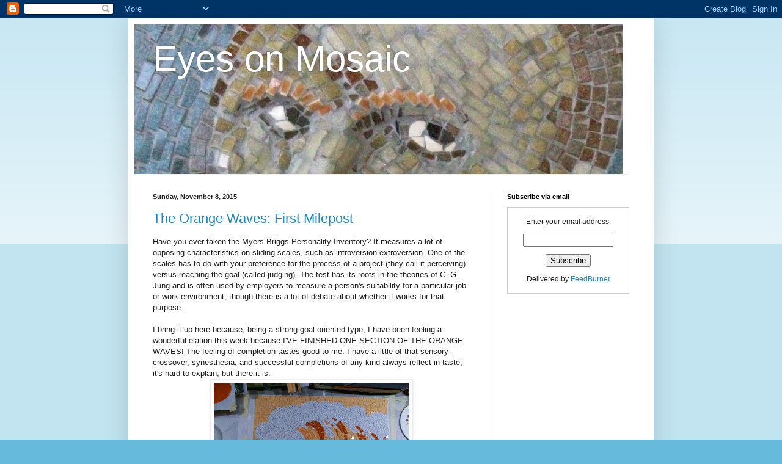

--- FILE ---
content_type: text/html; charset=utf-8
request_url: https://www.google.com/recaptcha/api2/aframe
body_size: 267
content:
<!DOCTYPE HTML><html><head><meta http-equiv="content-type" content="text/html; charset=UTF-8"></head><body><script nonce="aGVYaiGjUixWbgnkOQ6fSg">/** Anti-fraud and anti-abuse applications only. See google.com/recaptcha */ try{var clients={'sodar':'https://pagead2.googlesyndication.com/pagead/sodar?'};window.addEventListener("message",function(a){try{if(a.source===window.parent){var b=JSON.parse(a.data);var c=clients[b['id']];if(c){var d=document.createElement('img');d.src=c+b['params']+'&rc='+(localStorage.getItem("rc::a")?sessionStorage.getItem("rc::b"):"");window.document.body.appendChild(d);sessionStorage.setItem("rc::e",parseInt(sessionStorage.getItem("rc::e")||0)+1);localStorage.setItem("rc::h",'1768884837240');}}}catch(b){}});window.parent.postMessage("_grecaptcha_ready", "*");}catch(b){}</script></body></html>